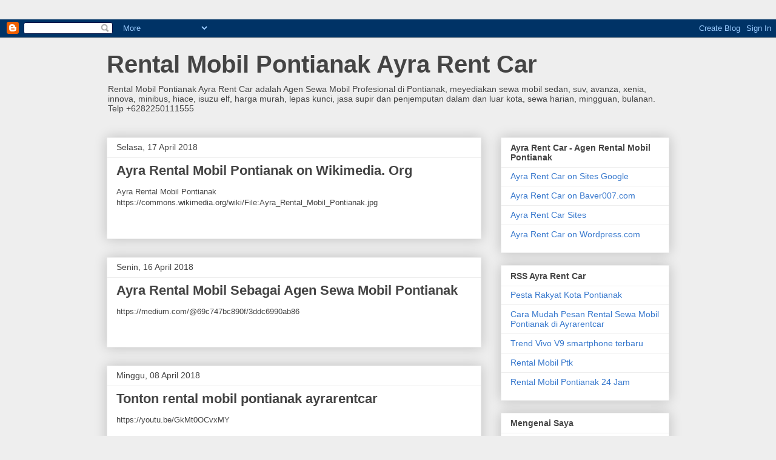

--- FILE ---
content_type: text/javascript; charset=UTF-8
request_url: https://rental-mobil-pontianak-ayra.blogspot.com/?action=getFeed&widgetId=Feed1&widgetType=Feed&responseType=js&xssi_token=AOuZoY4l0fBdS5tfvPPF3HBk9-b25WAf8w%3A1766865907288
body_size: 238
content:
try {
_WidgetManager._HandleControllerResult('Feed1', 'getFeed',{'status': 'ok', 'feed': {'entries': [{'title': 'Pesta Rakyat Kota Pontianak', 'link': 'https://ayrarentcar.com/2019/01/17/pesta-rakyat-kota-pontianak/', 'publishedDate': '2019-01-16T11:35:40.000-08:00', 'author': 'salihin.st@gmail.com'}, {'title': 'Cara Mudah Pesan Rental Sewa Mobil Pontianak di Ayrarentcar', 'link': 'https://ayrarentcar.com/2019/01/11/cara-mudah-pesan-rental-sewa-mobil-pontianak-di-ayrarentcar/', 'publishedDate': '2019-01-10T12:30:57.000-08:00', 'author': 'salihin.st@gmail.com'}, {'title': 'Trend Vivo V9 smartphone terbaru', 'link': 'https://ayrarentcar.com/2018/03/29/trend-vivo-v9-smartphone-terbaru/?pk_campaign\x3dfeed\x26pk_kwd\x3dtrend-vivo-v9-smartphone-terbaru', 'publishedDate': '2018-03-29T08:10:45.000-07:00', 'author': 'admin'}, {'title': 'Rental Mobil Ptk', 'link': 'https://ayrarentcar.com/2018/03/14/rental-mobil-ptk-ayra/?pk_campaign\x3dfeed\x26pk_kwd\x3drental-mobil-ptk-ayra', 'publishedDate': '2018-03-14T08:30:45.000-07:00', 'author': 'admin'}, {'title': 'Rental Mobil Pontianak 24 Jam', 'link': 'https://ayrarentcar.com/2018/03/14/rental-mobil-pontianak-24-jam-ayra/?pk_campaign\x3dfeed\x26pk_kwd\x3drental-mobil-pontianak-24-jam-ayra', 'publishedDate': '2018-03-14T08:26:24.000-07:00', 'author': 'admin'}], 'title': 'Sewa Mobil Pontianak \u2013 Ayra Rent Car'}});
} catch (e) {
  if (typeof log != 'undefined') {
    log('HandleControllerResult failed: ' + e);
  }
}
